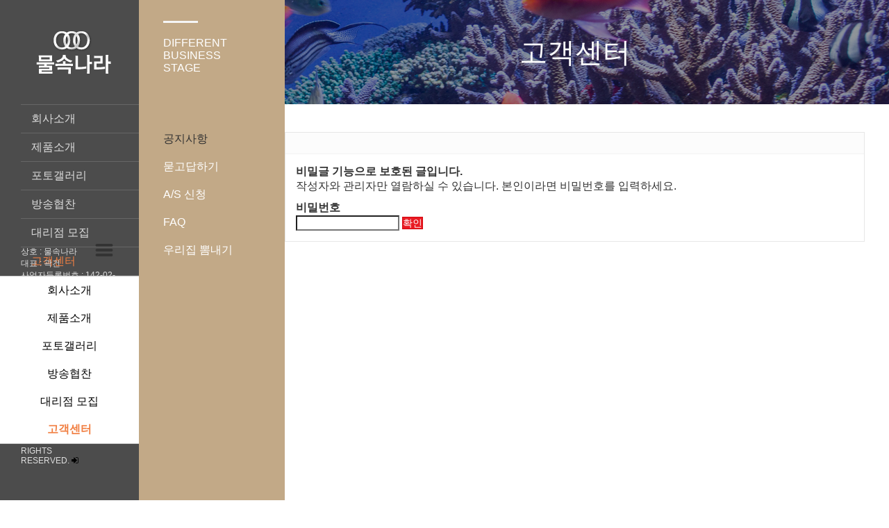

--- FILE ---
content_type: text/html; charset=utf-8
request_url: http://aqua24.kr/bbs/password.php?w=s&bo_table=notice&wr_id=43
body_size: 23753
content:
<!doctype html>
<html lang="ko">
<head>
<meta charset="utf-8">


<link rel="canonical" href="http://www.aqua24.kr"> 

<meta name="title" content="물속나라">
<meta name="keywords" content="벽걸이수족관 전문생산업체 물속나라, 방송협찬, 대리점모집, 명품 벽걸이수족관 전문기업">
<meta name="description" content="벽걸이수족관 전문생산업체 물속나라, 방송협찬, 대리점모집, 명품 벽걸이수족관 전문기업">

<meta name="author" content="물속나라">
<meta name="naver-site-verification" content="350e56061ab90267902ee51ff1100d55331ce0bd" />


<meta property="og:locale" content="ko_KR" />
<meta property="og:type" content="website">
<meta property="og:site_name" content="물속나라"> 
<meta property="og:title" content="물속나라">
<meta property="og:description" content="벽걸이수족관 전문생산업체 물속나라, 방송협찬, 대리점모집, 명품 벽걸이수족관 전문기업">
<meta property="og:image" content="http://www.aqua24.kr/myimage.jpg">
<meta property="og:url" content="http://www.aqua24.kr">



<meta http-equiv="imagetoolbar" content="no">
<meta http-equiv="X-UA-Compatible" content="IE=Edge">
<meta name="title" content="비밀번호 입력 > 물속나라" />
<meta name="publisher" content="물속나라" />
<meta name="author" content="물속나라" />
<meta name="robots" content="index,follow" />
<meta name="keywords" content="물속나라" />
<meta name="description" content="비밀번호 입력 > 물속나라" />
<meta name="twitter:card" content="summary_large_image" />
<meta property="og:title" content="비밀번호 입력 > 물속나라" />
<meta property="og:site_name" content="물속나라" />
<meta property="og:author" content="물속나라" />
<meta property="og:type" content="" />
<meta property="og:description" content="비밀번호 입력 > 물속나라" />
<meta property="og:url" content="http://aqua24.kr/bbs/password.php?w=s&bo_table=notice&wr_id=43" />
<link rel="canonical" href="http://aqua24.kr/bbs/password.php?w=s&bo_table=notice&wr_id=43" />
<title>비밀번호 입력 > 물속나라</title>
<link rel="stylesheet" href="http://aqua24.kr/css/default.css?ver=180820">
<link rel="stylesheet" href="http://aqua24.kr/css/apms.css?ver=180820">
<link rel="stylesheet" href="http://aqua24.kr/css/animate.min.css?ver=180820">

<link rel="stylesheet" href="http://designs.kkk24.kr/v1/bs3/css/bootstrap.css" type="text/css" class="thema-mode">
<link rel="stylesheet" href="http://designs.kkk24.kr/v1/fullpage.css" type="text/css">
<link rel="stylesheet" href="http://designs.kkk24.kr/v1/swiper.css" type="text/css">
<link rel="stylesheet" href="http://designs.kkk24.kr/v1/base.css" type="text/css">
<link rel="stylesheet" href="http://aqua24.kr/thema/Thema007/colorset/Basic/colorset.css" type="text/css" class="thema-colorset">
<link rel="stylesheet" href="http://aqua24.kr/skin/member/basic/style.css" >
<link rel="stylesheet" href="http://aqua24.kr/css/level/basic.css?ver=180820">
<!--[if lte IE 8]>
<script src="http://aqua24.kr/js/html5.js"></script>
<![endif]-->
<script>
// 자바스크립트에서 사용하는 전역변수 선언
var g5_url       = "http://aqua24.kr";
var g5_bbs_url   = "http://aqua24.kr/bbs";
var g5_is_member = "";
var g5_is_admin  = "";
var g5_is_mobile = "";
var g5_bo_table  = "notice";
var g5_sca       = "";
var g5_pim       = "";
var g5_editor    = "smarteditor2";
var g5_responsive    = "1";
var g5_cookie_domain = "";
var g5_purl = "http://aqua24.kr/bbs/password.php?w=s&bo_table=notice&wr_id=43";
</script>
<script src="http://aqua24.kr/js/jquery-1.11.3.min.js"></script>
<script src="http://aqua24.kr/js/jquery-migrate-1.2.1.min.js"></script>
<script src="http://aqua24.kr/lang/korean/lang.js?ver=180820"></script>
<script src="http://aqua24.kr/js/common.js?ver=180820"></script>
<script src="http://aqua24.kr/js/wrest.js?ver=180820"></script>
<script src="http://aqua24.kr/js/placeholders.min.js"></script>
<script src="http://aqua24.kr/js/apms.js?ver=180820"></script>
<link rel="stylesheet" href="http://aqua24.kr/js/font-awesome/css/font-awesome.min.css">

<script src="http://designs.kkk24.kr/v1/fullpage.js"></script>
<script src="http://designs.kkk24.kr/v1/swiper.js"></script>
<script src="http://designs.kkk24.kr/v1/scrollreveal.js"></script>
<script src="http://designs.kkk24.kr/v1/bs3/js/bootstrap.min.js"></script>
<script src="http://designs.kkk24.kr/v1/base.js"></script>
<script src="http://designs.kkk24.kr/v1/paged.js"></script>
<script src="http://aqua24.kr/thema/Thema007/js/main.js?ver=180820"></script>
</head>
<body class="responsive is-pc">
	<h1 style="display:inline-block !important;position:absolute;top:0;left:0;margin:0 !important;padding:0 !important;font-size:0;line-height:0;border:0 !important;overflow:hidden !important">
	비밀번호 입력 > 물속나라	</h1>
<style>
	/* Base Container (기반 컨테이너) */
	.c, .c-full { max-width: 1200px; }
</style>

<div id="thema_wrapper" class="">



	<header id="left" class="border-darkgray">

		<div class="left-wrap">

			<div class="logo-wrap">

				<a class="logo" href="http://aqua24.kr"></a>

			</div>



			<!-- Menu -->

			<nav id="menu" class="d-ele tran-3">

				<ul class="menu-ul">

					
						<li class="menu-li menu1 off">

							<a class="menu-a" data-index="1" href="http://aqua24.kr/bbs/page.php?hid=ceo">

								회사소개
							</a>

						</li>

					
						<li class="menu-li menu2 off">

							<a class="menu-a" data-index="2" href="http://aqua24.kr/bbs/page.php?hid=product02">

								제품소개
							</a>

						</li>

					
						<li class="menu-li menu3 off">

							<a class="menu-a" data-index="3" href="http://aqua24.kr/bbs/board.php?bo_table=gallery">

								포토갤러리
							</a>

						</li>

					
						<li class="menu-li menu4 off">

							<a class="menu-a" data-index="4" href="http://aqua24.kr/bbs/board.php?bo_table=media">

								방송협찬
							</a>

						</li>

					
						<li class="menu-li menu5 off">

							<a class="menu-a" data-index="5" href="http://aqua24.kr/bbs/page.php?hid=agency01">

								대리점 모집
							</a>

						</li>

					
						<li class="menu-li menu6 on">

							<a class="menu-a" data-index="6" href="http://aqua24.kr/bbs/board.php?bo_table=notice">

								고객센터
							</a>

						</li>

					
				</ul>

			</nav>



			<nav id="submenu" class="d-ele">

				<div class="top">

					<div class="line"></div>

					DIFFERENT<br>BUSINESS<br>STAGE

				</div>



				
					<ul class="submenu1">

						
						<li>

							<a href="http://aqua24.kr/bbs/page.php?hid=ceo" class="off">

								대표인사말
							</a>

						</li>

						
						<li>

							<a href="http://aqua24.kr/bbs/board.php?bo_table=history" class="off">

								회사연혁
							</a>

						</li>

						
						<li>

							<a href="http://aqua24.kr/bbs/page.php?hid=location" class="off">

								오시는 길
							</a>

						</li>

						
					</ul>

				
					<ul class="submenu2">

						
						<li>

							<a href="http://aqua24.kr/bbs/page.php?hid=product02" class="off">

								제품사양
							</a>

						</li>

						
						<li>

							<a href="http://aqua24.kr/bbs/board.php?bo_table=product" class="off">

								모델종류
							</a>

						</li>

						
					</ul>

				
					<ul class="submenu3">

						
						<li>

							<a href="http://aqua24.kr/bbs/board.php?bo_table=gallery" class="off">

								포토갤러리
							</a>

						</li>

						
					</ul>

				
					<ul class="submenu4">

						
						<li>

							<a href="http://aqua24.kr/bbs/board.php?bo_table=media" class="off">

								방송협찬
							</a>

						</li>

						
					</ul>

				
					<ul class="submenu5">

						
						<li>

							<a href="http://aqua24.kr/bbs/page.php?hid=agency01" class="off">

								대리점 모집
							</a>

						</li>

						
						<li>

							<a href="http://aqua24.kr/bbs/board.php?bo_table=agency02" class="off">

								대리점/협력점 현황
							</a>

						</li>

						
					</ul>

				
					<ul class="submenu6">

						
						<li>

							<a href="http://aqua24.kr/bbs/board.php?bo_table=notice" class="on">

								공지사항
							</a>

						</li>

						
						<li>

							<a href="http://aqua24.kr/bbs/board.php?bo_table=qa" class="off">

								묻고답하기
							</a>

						</li>

						
						<li>

							<a href="http://aqua24.kr/bbs/board.php?bo_table=as" class="off">

								A/S 신청
							</a>

						</li>

						
						<li>

							<a href="http://aqua24.kr/bbs/faq.php" class="off">

								FAQ
							</a>

						</li>

						
						<li>

							<a href="http://aqua24.kr/bbs/board.php?bo_table=myhome_re" class="off">

								우리집 뽐내기
							</a>

						</li>

						
					</ul>

				


				
					<ul class="sub-default">

				
					
					<li>

						<a href="http://aqua24.kr/bbs/board.php?bo_table=notice" class="on">

							공지사항
						</a>

					</li>

					
					<li>

						<a href="http://aqua24.kr/bbs/board.php?bo_table=qa" class="off">

							묻고답하기
						</a>

					</li>

					
					<li>

						<a href="http://aqua24.kr/bbs/board.php?bo_table=as" class="off">

							A/S 신청
						</a>

					</li>

					
					<li>

						<a href="http://aqua24.kr/bbs/faq.php" class="off">

							FAQ
						</a>

					</li>

					
					<li>

						<a href="http://aqua24.kr/bbs/board.php?bo_table=myhome_re" class="off">

							우리집 뽐내기
						</a>

					</li>

					
				
					</ul>

				
			</nav>



			<section class="left-intro d-ele">

				<div class="desc">

				상호 : 	물속나라<br>
대표 : 곽건  <br>  
사업자등록번호 : 142-02-08445  <br>  
통신판매신고번호 : 제2013-용인처인-0257호<br>
주소 : 경기도 용인시 처인구 양지면 남평로231번길 37-2<br>
TEL :  031-338-4014 <br>  
직통 : 010-3713-7467 <br>    
E-mail : aqua4011@hanmail.net<br>
입금계좌 : 국민은행 81924-0250860(곽건)<br><br>



					COPYRIGHT ⓒ<br>

					물속나라

					CO.,LTD. ALL RIGHTS<br>

					RESERVED.



					
						<a href="http://aqua24.kr/bbs/login.php?url=%2Fbbs%2Fpassword.php%3Fw%3Ds%26bo_table%3Dnotice%26wr_id%3D43" title="로그인"><i class="fa fa-sign-in"></i></a>

					
				</div>

			</section>



			<a id="top-menu-btn" class="m-ele" href="javascript:void(0);" >

				<div>

					<div></div>

					<div></div>

					<div></div>

				</div>

			</a>

			<div class="clearfix"></div>



		</div>



		<div id="m-menu-bar-container" class="m-ele">

			<div id="m-menu-bar" class="swiper-container">

				<div class="swiper-wrapper">

				
					<div class="swiper-slide">

						<a class="off" href="http://aqua24.kr/bbs/page.php?hid=ceo">회사소개</a>

					</div>

				
					<div class="swiper-slide">

						<a class="off" href="http://aqua24.kr/bbs/page.php?hid=product02">제품소개</a>

					</div>

				
					<div class="swiper-slide">

						<a class="off" href="http://aqua24.kr/bbs/board.php?bo_table=gallery">포토갤러리</a>

					</div>

				
					<div class="swiper-slide">

						<a class="off" href="http://aqua24.kr/bbs/board.php?bo_table=media">방송협찬</a>

					</div>

				
					<div class="swiper-slide">

						<a class="off" href="http://aqua24.kr/bbs/page.php?hid=agency01">대리점 모집</a>

					</div>

				
					<div class="swiper-slide">

						<a class="on" href="http://aqua24.kr/bbs/board.php?bo_table=notice">고객센터</a>

					</div>

				
				</div>



			</div>

		</div>



		<script>

			$(document).ready(function() {

				var $body = $('body');

				var $top = $('#top');

				var $menu = $('#menu');

				var $menu_subwrap = $menu.find('.sub-wrap');

				var $submenu = $('#submenu');

				var $submenu_def = $submenu.find('sub-default');



				var bMenuOn = false;

				var bSubMenuOn = false;



				function hideSubMenu() {

					if (!bMenuOn && !bSubMenuOn) {

						var is_index = false;

						if (is_index || window.innerWidth < 1200 ) {

							$submenu.fadeOut('fast');

						} else {

							$submenu.find('ul').hide();

							//$submenu_def.show();

							$submenu.find('.sub-default').show();

						}



						$menu.find('li').removeClass('hover');

					}

				}



				$menu.on('mouseenter', function() { bMenuOn = true; });

				$menu.on('mouseleave', function() {

					bMenuOn = false;

					setTimeout(hideSubMenu, 100);

				});

				$submenu.on('mouseenter', function() { bSubMenuOn = true; });

				$submenu.on('mouseleave', function() {

					bSubMenuOn = false;

					setTimeout(hideSubMenu, 100);

				});

				$menu.find('.menu-a').on('mouseenter', function() {

					var index = $(this).data('index');

					$submenu.fadeIn('fast');



					$menu.find('li').removeClass('hover');

					$submenu.find('ul').hide();



					if (index !== undefined && index > 0) {

						$menu.find('.menu' + index).addClass('hover');

						$submenu.find('.submenu' + index).show();

					}

				});



				var m_menu_bar_sw = new Swiper('#m-menu-bar.swiper-container', {

					slidesPerView: 4,

					spaceBetween: 0,

					breakpoints: {

						480: {

							slidesPerView: 4,

							spaceBetween: 0

						}

					}

				});

				var rid = getRandomID();

				$(window).on('resize', function() {

					waitForFinalEvent(function() {

						m_menu_bar_sw.update();

					}, 200, rid);

				});

			});

		</script>



	</header>



	<div id="m-menu">

		<div class="m-menu-container">

			<a class="btn-close d-ele" href="javascript:void(0);">

				<div>

					<div></div>

					<div></div>

				</div>

			</a>



			<div class="items">

			
				<div class="item off">

					
						<a class="is_sub" href="#">

							회사소개
							<i class="fa fa-angle-right"></i>

						</a>

						<ul class="sub">

							
							<li>

								<a class="off" href="http://aqua24.kr/bbs/page.php?hid=ceo">

									대표인사말
								</a>

							</li>

							
							<li>

								<a class="off" href="http://aqua24.kr/bbs/board.php?bo_table=history">

									회사연혁
								</a>

							</li>

							
							<li>

								<a class="off" href="http://aqua24.kr/bbs/page.php?hid=location">

									오시는 길
								</a>

							</li>

							
						</ul>

					
				</div>

			
				<div class="item off">

					
						<a class="is_sub" href="#">

							제품소개
							<i class="fa fa-angle-right"></i>

						</a>

						<ul class="sub">

							
							<li>

								<a class="off" href="http://aqua24.kr/bbs/page.php?hid=product02">

									제품사양
								</a>

							</li>

							
							<li>

								<a class="off" href="http://aqua24.kr/bbs/board.php?bo_table=product">

									모델종류
								</a>

							</li>

							
						</ul>

					
				</div>

			
				<div class="item off">

					
						<a class="is_sub" href="#">

							포토갤러리
							<i class="fa fa-angle-right"></i>

						</a>

						<ul class="sub">

							
							<li>

								<a class="off" href="http://aqua24.kr/bbs/board.php?bo_table=gallery">

									포토갤러리
								</a>

							</li>

							
						</ul>

					
				</div>

			
				<div class="item off">

					
						<a class="is_sub" href="#">

							방송협찬
							<i class="fa fa-angle-right"></i>

						</a>

						<ul class="sub">

							
							<li>

								<a class="off" href="http://aqua24.kr/bbs/board.php?bo_table=media">

									방송협찬
								</a>

							</li>

							
						</ul>

					
				</div>

			
				<div class="item off">

					
						<a class="is_sub" href="#">

							대리점 모집
							<i class="fa fa-angle-right"></i>

						</a>

						<ul class="sub">

							
							<li>

								<a class="off" href="http://aqua24.kr/bbs/page.php?hid=agency01">

									대리점 모집
								</a>

							</li>

							
							<li>

								<a class="off" href="http://aqua24.kr/bbs/board.php?bo_table=agency02">

									대리점/협력점 현황
								</a>

							</li>

							
						</ul>

					
				</div>

			
				<div class="item on">

					
						<a class="is_sub" href="#">

							고객센터
							<i class="fa fa-angle-right"></i>

						</a>

						<ul class="sub">

							
							<li>

								<a class="on" href="http://aqua24.kr/bbs/board.php?bo_table=notice">

									공지사항
								</a>

							</li>

							
							<li>

								<a class="off" href="http://aqua24.kr/bbs/board.php?bo_table=qa">

									묻고답하기
								</a>

							</li>

							
							<li>

								<a class="off" href="http://aqua24.kr/bbs/board.php?bo_table=as">

									A/S 신청
								</a>

							</li>

							
							<li>

								<a class="off" href="http://aqua24.kr/bbs/faq.php">

									FAQ
								</a>

							</li>

							
							<li>

								<a class="off" href="http://aqua24.kr/bbs/board.php?bo_table=myhome_re">

									우리집 뽐내기
								</a>

							</li>

							
						</ul>

					
				</div>

			
			</div>

		</div>

	</div>

	<div id="m-menu-overlay"></div>

	<script>

		$(document).ready(function() {

			var $m_menu = $("#m-menu");



			$("#top-menu-btn").on("click", function() {

				$('body').toggleClass('m-menu-on');

			});

			$("#m-menu-overlay").on("click", function() {

				$('body').removeClass('m-menu-on');

			});

			$('#m-menu .btn-close').on('click', function() {

				$('body').removeClass('m-menu-on');

			});



			$m_menu.find(".item > a.is_sub").on("click", function() {

				$m_menu.find(".item").each(function() {

					if ($(this).hasClass('on')) return;

					$(this).find('.sub').slideUp('fast');

				});

				$(this).parent().find('.sub').slideDown('fast');

				return false;

			});

		});

	</script>



	<div id="page" class="at-body board-notice ">

		
			
			<style>

				.at-body { background-image: url('http://aqua24.kr/thema/Thema007/img/sub-bg-02.jpg'); }

			</style>





			<div class="section sub-page">



			
			<style>

				#sub-visual { position:relative; height:150px; background-color:#888; background-size:auto; overflow:hidden; animation:sub-visual-ani1 3s forwards; }

				@keyframes sub-visual-ani1 {

					0% { background-position:right -100px; animation-timing-function:ease; }

					100% { background-position:right 0; animation-timing-function:ease; }

				}

				#sub-visual::after { content:""; position:absolute; left:0; right:0; top:0; bottom:0; z-index:1; background-color:rgba(0,0,0, .4); }

				#sub-visual .c { position:relative; text-align:center; z-index:2; }

				#sub-visual .content { position:absolute; margin-top:50px; left:10px; right:10px; text-align:center; color:white; }

				#sub-visual .title { font-size:40px; line-height:125%; }

				#sub-visual .desc { margin-top:5px; line-height:150%; animation-delay:0.5s; }

				#sub-visual .desc2 { margin-top:15px; line-height:150%; animation-delay:0.8s; }

			</style>

			
			<div id="sub-visual" class="bg-cover" style="background-image:url(http://aqua24.kr/thema/Thema007/img/sub-visual-01.jpg);">

				<div class="c">

					<div class="content white">

						<div class="title font-40 font-nsrb animated fadeInUp">고객센터</div>

					</div>

				</div>

			</div>

			


			<section class="at-content ">

		


		
		<div class="c">

			
		


		

<div class="row">
	<div class="col-md-6 col-md-offset-3 col-sm-6 col-sm-offset-3">
		<div class="form-box">
			<div class="form-header">
				<h2><b></b></h2>
			</div>
			<div class="form-body">
				<p>
											<strong>비밀글 기능으로 보호된 글입니다.</strong>
						<br>
						작성자와 관리자만 열람하실 수 있습니다. 본인이라면 비밀번호를 입력하세요.
									</p>

				<form class="form-horizontal" role="form" name="fboardpassword" action="http://aqua24.kr/bbs/password_check.php" method="post">
				<input type="hidden" name="w" value="s">
				<input type="hidden" name="bo_table" value="notice">
				<input type="hidden" name="wr_id" value="43">
				<input type="hidden" name="comment_id" value="">
				<input type="hidden" name="sfl" value="">
				<input type="hidden" name="stx" value="">
				<input type="hidden" name="page" value="">

					<div class="form-group">
						<label class="col-sm-3 control-label" for="wr_password"><b>비밀번호<strong class="sound_only">필수</strong></b></label>
						<div class="col-sm-8">
							<div class="input-group">
						        <input type="password" name="wr_password" id="password_wr_password" required class="form-control input-sm" size="15" maxLength="20">
								<span class="input-group-btn">
							        <button type="submit" class="btn btn-color btn-sm">확인</button>
								</span>
							</div>
						</div>
					</div>
				</form>
			</div>
		</div>
	</div>
</div>
							</div><!-- .c -->
		
					</section><!-- .at-content -->
		</div><!-- .sub-page -->
		
		<div id="bottom" class="section fp-auto-height at-footer">
			<!--
			<nav class="at-links">
				<div class="con">
					<div class="menu">
						<a href="http://aqua24.kr/bbs/page.php?hid=brand">BRAND STORY</a>
													<a href="http://aqua24.kr/bbs/login.php?url=%2Fbbs%2Fpassword.php%3Fw%3Ds%26bo_table%3Dnotice%26wr_id%3D43">로그인</a>
							<a href="http://aqua24.kr/bbs/register.php">회원가입</a>
											</div>
				</div>
			</nav>
			-->

			<section class="info m-ele">
				<div class="c">
					<a class="logo" href="http://aqua24.kr"><img src="http://aqua24.kr/thema/Thema007/img/logo-white.png"></a>
					<div class="desc">
대표 : 곽건  /  사업자등록번호 : 142-02-08445   / 통신판매신고번호 : 제2013-용인처인-0257호<br class="xs-visible-block" /> 
주소 : (우)17162  경기도 용인시 처인구 양지면 남평로231번길 37-2 (양지면 제일리 236-14)<br class="xs-visible-block" /> 
TEL :  031-338-4014 /  직통 : 010-3713-7467  /  E-mail : aqua4011@hanmail.net<br class="xs-visible-block" /> 
입금계좌 : 국민은행 81924-0250860(곽건)</div>
					<div class="copyright gray font-13 fw-light">COPYRIGHT ⓒ SINCE 2010. 물속나라 CO., LTD. ALL RIGHTS RESERVED.
													<a href="http://aqua24.kr/bbs/login.php?url=%2Fbbs%2Fpassword.php%3Fw%3Ds%26bo_table%3Dnotice%26wr_id%3D43" title="로그인"><i class="fa fa-sign-in"></i></a>
											</div>
				</div>
			</section>

			<section class="m-bottom m-ele">
				<a class="txt-hover-bc1" href="tel:010-3713-7467">
					<i class="fa fa-phone fa-2x"></i>
					<div>전화걸기</div>
				</a>
				<a class="txt-hover-bc1" href="tel:010-3713-7467">
					<i class="fa fa-comment fa-2x"></i>
					<div>문자상담</div>
				</a>
				<a class="txt-hover-bc1" href="/bbs/board.php?bo_table=qa">
					<i class="fa fa-info fa-2x"></i>
					<div>묻고답하기</div>
				</a>
				<a class="txt-hover-bc1" href="/bbs/board.php?bo_table=as">
					<i class="fa fa-building fa-2x"></i>
					<div>A/S 신청</div>
				</a>
			</section>

		</div>

	</div><!-- .at-body -->

</div><!-- #thema_wrapper -->

<div class="at-go">
	<div id="go-btn" class="go-btn">
		<span class="go-top cursor"><i class="fa fa-chevron-up"></i></span>
		<span class="go-bottom cursor"><i class="fa fa-chevron-down"></i></span>
	</div>
</div>

<!-- 아미나빌더 1.8.43 / 그누보드 5.3.3.3(패치 G5.4.3.1) -->
<!-- ie6,7에서 사이드뷰가 게시판 목록에서 아래 사이드뷰에 가려지는 현상 수정 -->
<!--[if lte IE 7]>
<script>
$(function() {
    var $sv_use = $(".sv_use");
    var count = $sv_use.length;

    $sv_use.each(function() {
        $(this).css("z-index", count);
        $(this).css("position", "relative");
        count = count - 1;
    });
});
</script>
<![endif]-->

</body>
</html>


--- FILE ---
content_type: text/css
request_url: http://aqua24.kr/thema/Thema007/colorset/Basic/colorset.css
body_size: 24866
content:
@charset "UTF-8";
/********************************************************
■ 사이트 초기 설정
********************************************************/
.txt-bc1, i.txt-bc1, a.txt-bc1, a.txt-bc1:link, a.txt-bc1:visited, a.txt-hover-bc1:hover { color: #f17f42; }

.bg-bc1, a.bg-bc1, a.bg-hover-bc1:hover { background-color: #f17f42; color: white !important; }

.border-bc1, a.border-bc1, a.border-hover-bc1:hover { border-color: #f17f42; }

.txt-bc2, i.txt-bc2, a.txt-bc2, a.txt-bc2:link, a.txt-bc2:visited, a.txt-hover-bc2:hover { color: #bf4c0e; }

.bg-bc2, a.bg-bc2, a.bg-hover-bc2:hover { background-color: #bf4c0e; color: white !important; }

.border-bc2, a.border-bc2, a.border-hover-bc2:hover { border-color: #bf4c0e; }

.txt-bc3, i.txt-bc3, a.txt-bc3, a.txt-bc3:link, a.txt-bc3:visited, a.txt-hover-bc3:hover { color: #f59f71; }

.bg-bc3, a.bg-bc3, a.bg-hover-bc3:hover { background-color: #f59f71; color: white !important; }

.border-bc3, a.border-bc3, a.border-hover-bc3:hover { border-color: #f59f71; }

/* 컨테이너 여백 요소 - 가로형 최적화 */
.c, .c-700, .c-800, .c-900, .c-1000, .c-1100, .c-1200, .c-1300, .c-1400, .c-1500, .c-1600 { padding-left: 35px; padding-right: 35px; }

/* 버튼 색상 정의 */
.bt.bt-lrline { border-color: #f17f42; color: #f17f42; }
.bt.bt-lrline::before, .bt.bt-lrline::after { background: #f17f42; }
.bt.bt-rightarrow { border-color: #aaa; }
.bt.bt-rightarrow:hover { border-color: #f17f42; color: #f17f42; }

/* 전역(Global) 설정 */
.hover-a-border7 .a:hover::after { border-color: #f17f42; /* 게시판이나 기타 타일 요소에서 재정의할 수 있음. */ }

/* 내용 드래그했을때 선택 블록 */
::selection { background: #f17f42 !important; color: white; }

::-moz-selection { background: #f17f42 !important; color: white; }

/********************************************************
■ HTML 요소 초기화
********************************************************/
/* 기반 글자크기 재정의 -- 상대단위(rem) 사용에 중요함. */
html, body { font-size: 16px; font-family: "NotoSans", "나눔바른고딕", "NanumBarunGothic", "NBG", sans-serif; }

body { position: relative; left: 0; overflow-x: hidden; color: #333; transition: all 200ms; }

.h0, .h1, .h2, .h3, .h4, .h5, .h6, h1, h2, h3, h4, h5, h6 { margin-top: 0; }

/********************************************************
■ Layout : 레이아웃
********************************************************/
.at-content { position: relative; }

.at-row { margin-left: -15px; margin-right: -15px; }

.at-col { position: relative; padding-left: 15px; padding-right: 15px; padding-top: 20px; padding-bottom: 20px; }

.at-body { min-height: 100vh; margin-left: 200px; background: #bbb url(../../img/bg2.jpg) center/cover no-repeat fixed; }

#page .section { background-attachment: fixed; }

#page .sub-page { max-width: 1000px; margin-left: 175px; background: white; }
#page .sub-page > .at-content { padding: 40px 0; }
#page .sub-page > .at-content.no-padding-top { padding-top: 0; }

@media (min-width: 768px) { #page .sub-page { min-height: 100vh; } }
@media (max-width: 1199px) { #page .sub-page { margin-left: 0; } }
/* 우측 점박이 스크롤 (fullPage 플러그인 제공 기능) */
#fp-nav.right { right: 50px; }
#fp-nav ul li { margin: 7px 0; }
#fp-nav ul li a span, #fp-nav ul li a:hover span, #fp-nav ul li a.active span, #fp-nav ul li a.active:hover span { width: 12px; height: 12px; margin: 0; }
#fp-nav ul li a span { background: #f17f42; border: 3px solid #f17f42; }
#fp-nav ul li a:hover span, #fp-nav ul li a.active span { background-color: transparent; }

@media (max-width: 767px) { .at-body { margin-left: 0; }
  .at-body .c { padding-left: 10px !important; padding-right: 10px !important; }
  .at-body .at-row { margin-left: 0px; margin-right: 0px; }
  .at-body .at-col { padding-left: 0px; padding-right: 0px; }
  .pull-right.at-main, .pull-left.at-side { float: none !important; }
  .at-body.is-index { padding-top: 90px; }
  #page .sub-page { width: 100%; margin-left: 0; padding-top: 90px; } }
/********************************************************
■ Header : 헤더
********************************************************/
#left { position: fixed; left: 0; top: 0; bottom: 0; width: 200px; z-index: 10; background: rgba(0, 0, 0, 0.7); }
#left .logo-wrap { position: relative; height: 150px; }
#left .logo { position: absolute; left: 50%; top: 50%; transform: translate(-50%, -50%); width: 180px; height: 84px; background-position: left top; background-repeat: no-repeat; background-size: contain; background-image: url("../../img/logo-white.png"); transition: none; }
#left .left-intro { position: absolute; bottom: 50px; margin: 0 30px; color: #ddd; font-size: 12px; }

@media (min-width: 768px) and (max-height: 699px) { #left .left-intro { display: none; } }
/*
#top { position:fixed; left:0; right:0; top:0; z-index:10;
 .top-wrap { position: relative; width: 100%; background: rgba(0, 0, 0, 0.9); }
 @include media-d() { @at-root body.scrolled & { border-bottom: 1px solid #ccc; } @at-root body.menu-on & { border-bottom: 1px solid #333; } }
}

#menu-wrap-right-bg { position: absolute; left: $left-w; top: 0; bottom: 0; width: $submenu-w; background-color: rgba(0, 0, 0, 0.75); box-shadow: 2px 2px 3px rgba(0, 0, 0, 0.3); display:none;
}*/
@media (max-width: 767px) { #left { left: 0; top: 0; bottom: auto; width: 100%; height: 50px; background: white; border-bottom: 0; }
  #left .left-wrap { height: 50px !important; background: white; }
  #left .left-wrap .logo-wrap { height: 100%; }
  #left .left-wrap .logo { left: 10px; transform: translateY(-50%); height: 45px; background-image: url("../../img/logo.png"); } }
/* 상단 우측 메뉴버튼 */
#top-menu-btn { position: absolute; right: 30px; top: 50%; transform: translateY(-50%); transition: all .3s; }
#top-menu-btn > div { position: relative; width: 40px; height: 40px; }
#top-menu-btn > div > div { background-color: #333; position: absolute; left: 50%; top: 50%; width: 25px; height: 4px; border-radius: 2px; transform: translate(-50%, -50%); transition: all .5s; }
#top-menu-btn > div > div:nth-child(1) { margin-top: -7px; }
#top-menu-btn > div > div:nth-child(3) { margin-top: 7px; }
@media (min-width: 768px) { body.not-scrolled #top-menu-btn > div > div { background-color: white; } }
#top-menu-btn:hover > div > div { background-color: #f17f42 !important; }
body.m-menu-on #top-menu-btn > div > div { margin-top: 0; background-color: #f17f42; }
body.m-menu-on #top-menu-btn > div > div:nth-child(1) { transform: translate(-50%, -50%) rotate(45deg) scaleX(1.3); }
body.m-menu-on #top-menu-btn > div > div:nth-child(2) { opacity: 0; }
body.m-menu-on #top-menu-btn > div > div:nth-child(3) { transform: translate(-50%, -50%) rotate(-45deg) scaleX(1.3); }
@media (max-width: 767px) { #top-menu-btn { right: 10px; } }

/********************************************************
■ Menu : 데스크톱 메뉴
********************************************************/
/* 메뉴높이 */
/*#top .top-wrap, #menu, #menu .menu-a { height: $top-h; }
#menu .menu-a { line-height: $top-h; }
#menu-wrap-bottom-bg { top: $top-h + 1; }*/
/* 스크롤 시에 메뉴높이 */
/*
body.scrolled #top .top-wrap, body.scrolled #menu, body.scrolled #menu .menu-a { height: $top-h-scrolled; }
body.scrolled #menu .menu-a { line-height: $top-h-scrolled; }
body.scrolled #menu-wrap-bottom-bg { top: $top-h-scrolled + 1; }
*/
#menu { margin-left: 30px; }
#menu .menu-li { position: relative; }
#menu .menu-li .menu-a { display: block; height: 40px; line-height: 40px; padding: 0; padding-left: 15px; text-align: left; border-bottom: 1px solid #666; color: #ddd; /*font-family: 'sGodo';*/ font-size: 16px; }
#menu .menu-li:first-child .menu-a { border-top: 1px solid #666; }
#menu .menu-li.hover .menu-a, #menu .menu-li.on .menu-a { color: #f17f42; }
#menu .menu-li::after { content: ""; display: block; position: absolute; left: 0; right: 100%; bottom: 0; height: 3px; z-index: 1; background-color: #f17f42; transition: all 200ms; }
#menu .menu-li.hover::after { left: 0; right: 0; }

#submenu { position: absolute; left: 200px; top: 0; bottom: 0; width: 175px; padding-left: 35px; background: #c2a987; }
.is-index #submenu { display: none; }
#submenu .top { height: 150px; padding-top: 30px; color: white; }
#submenu .top .line { width: 50px; padding-top: 20px; border-top: 3px solid #f5f5f5; }
#submenu ul { display: none; }
#submenu ul.sub-default { display: block; }
#submenu ul li a { display: block; height: 40px; line-height: 40px; color: white; }
#submenu ul li a.on { color: #333; }
#submenu ul li a:hover { color: #333; }

@media (max-width: 1200px) { #submenu { display: none; } }
/********************************************************
■ Mobile Menu : 모바일 메뉴
********************************************************/
#m-menu-bar-container { position: relative; margin-top: 0; background-color: white; border: 1px solid #ccc; border-left: 0; border-right: 0; transition: all .3s ease; }

#m-menu-bar a { display: block; height: 40px; line-height: 40px; text-align: center; }

#m-menu-bar a.on { font-weight: 700; color: #f17f42; }

#m-menu { position: fixed; left: 100%; width: 80%; opacity: 0.7; top: 0; bottom: 0; z-index: 1100; height: 100%; background-color: #f5f5f5; border-left: 1px solid #ccc; transition: all .2s ease; }

#m-menu-overlay { position: fixed; left: 0; top: 0; z-index: 1050; width: 100%; height: 100%; opacity: 0; display: none; }

body.m-menu-on, body.m-menu-on #left { left: -80%; right: 80%; }

body.m-menu-on #m-menu { left: 20%; opacity: 1; }

body.m-menu-on #m-menu-overlay { display: block; }

#m-menu a.btn-close { position: absolute; top: 15px; right: 15px; color: #aaa; border: 2px solid #aaa; border-radius: 50%; overflow: hidden; }

#m-menu a.btn-close > div { position: relative; width: 50px; height: 50px; }

#m-menu a.btn-close > div > div { position: absolute; width: 25px; height: 3px; left: 50%; top: 50%; border-radius: 2px; background-color: #aaa; }

#m-menu a.btn-close > div > div:nth-child(1) { transform: translate(-50%, -50%) rotate(45deg) scaleX(1.2); }

#m-menu a.btn-close > div > div:nth-child(2) { transform: translate(-50%, -50%) rotate(-45deg) scaleX(1.2); }

#m-menu .item { overflow: hidden; }

#m-menu .item > a { display: block; position: relative; width: 100%; text-align: center; padding: 12px 15px; color: #666; font-size: 1.2rem; }

#m-menu .item > a:hover { color: #f17f42; }

#m-menu .item.on > a { color: #f17f42; }

#m-menu .item > a .fa { position: absolute; top: 15px; right: 20px; color: transparent; transition: all .3s ease; }

#m-menu .item.on > a .fa { transform: rotate(90deg); }

#m-menu .sub { display: none; margin-bottom: 20px; }

#m-menu .item.on .sub { display: block !important; }

#m-menu .sub li { text-align: center; }

#m-menu .sub a { position: relative; display: inline-block; padding: 5px 5px; color: #333; transition: all .3s ease; font-size: 1rem; }

#m-menu .sub a::after { position: absolute; content: ""; left: 50%; right: 50%; bottom: 0; height: 1px; background-color: #333; opacity: 0; transition: all .3s; }

#m-menu .item .sub a:hover, #m-menu .item.on .sub a.on { color: #f17f42; }

#m-menu .item .sub a:hover::after, #m-menu .item.on .sub a.on::after { left: 0; right: 0; opacity: 1; }

#m-menu .sub a span { color: #eee; }

@media (min-width: 768px) { /* 데스크탑의 경우에 */
  #m-menu { width: 450px; }
  #m-menu .items { margin-top: 80px; }
  #m-menu .item > a { font-size: 2rem; }
  #m-menu .sub a { font-size: 1.5rem; }
  body.m-menu-on, body.m-menu-on #top { left: 0; right: 0; }
  body.m-menu-on #m-menu { left: calc(100% - 450px); } }
/********************************************************
■ Page Title : 페이지 타이틀 및 설명글
********************************************************/
.at-title { height: 45px; margin-bottom: 40px; position: relative; border-bottom: 1px solid #ddd; }

.at-title .page-title { position: absolute; left: 5px; top: 0; }

.at-title .page-desc { position: absolute; right: 5px; top: 7px; color: #888; }

/********************************************************
■ Main Page : 메인 인덱스 페이지
********************************************************/
.section .section-wrap { padding-top: 75px; padding-bottom: 75px; }
.section .header { text-align: center; }
.section .header .head { margin: 0; padding: 0; }
.section .header .line { display: inline-block; background-color: #f17f42; width: 100px; height: 5px; margin: 30px 0; }
.section .header .desc2 { margin-top: 20px; }

/********************************************************
■ Page Content : 서브페이지 본문
********************************************************/
.page-content { word-break: keep-all; word-wrap: break-word; }

.page-content .header { margin-top: 20px; }

.page-content .h0, .page-content h1, .page-content h2, .page-content h3 { margin-top: 0; line-height: 125%; }

.page-content p { margin: 0 0 15px; padding: 0; line-height: 160%; }

.page-content .head { margin-bottom: 10px; }

.page-content .desc { line-height: 150%; }

@media (max-width: 767px) { .page-content .pull-left, .page-content .pull-right { width: 100% !important; } }
/********************************************************
■ Footer : 하단 푸터
********************************************************/
#bottom { position: relative; padding-top: 0; visibility: visible !important; }
#bottom nav.link { padding: 15px 0; border: 1px solid #ddd; border-left: 0; border-right: 0; }
#bottom nav.link .menu { text-align: center; }
#bottom nav.link .menu a { display: inline-block; padding: 0 20px 0 15px; border-right: 1px solid #aaa; }
#bottom nav.link .menu a:last-child { border-radius: 0; }
#bottom nav.link .menu a:last-child { border-right: 0; }
#bottom .footer1 { width: 100%; margin-right: -30px; padding: 30px 0; border-top: 3px solid #eee; line-height: 140%; }
#bottom .footer1 a { color: #666; }
#bottom .footer1 a:hover { color: #f17f42; }
#bottom .footer1 .tile-wrap { float: left; width: 33.33%; }
#bottom .footer1 .tile { margin-right: 30px; margin-bottom: 10px; }
#bottom .footer1 .tile .head { margin-bottom: 35px; padding-bottom: 20px; border-bottom: 1px solid #ddd; color: #555; font-style: italic; }
#bottom .footer1 .tile .content { padding: 0 10px; }
#bottom .footer1 .tile.tile1 ul { margin-top: 5px; }
#bottom .footer1 .tile.tile1 ul li { float: left; }
#bottom .footer1 .tile.tile1 ul li:nth-child(1) { width: 50px; }
#bottom .footer1 .tile.tile1 ul li:nth-child(2) { width: 100px; }
#bottom .footer1 .tile.tile1 ul li:nth-child(3) { width: calc(100% - 150px); }
#bottom .footer1 .tile.tile1 ul li.tel { width: calc(100% - 50px); margin-bottom: 10px; color: #f17f42; font-size: 1.5rem; }
#bottom .footer1 .tile.tile1 ul li.tel a { color: #f17f42; }
#bottom .footer1 .tile.tile1 .btns-sns { margin-top: 30px; text-align: center; }
#bottom .footer1 .tile.tile1 .btns-sns a { display: inline-block; margin: 0 3px; width: 40px; height: 40px; border-radius: 50%; border-width: 1px; border-style: solid; }
#bottom .footer1 .tile.tile1 .btns-sns a i { font-size: 20px; line-height: 40px; }
#bottom .footer1 .tile.tile2 .content a { display: inline-block; width: 40%; margin-bottom: 15px; }
#bottom .footer1 .tile.tile2 .content a::before { content: ">"; display: inline-block; margin-right: 8px; }
#bottom .footer1 .tile.tile3 .table { margin-bottom: 20px; }
#bottom .footer1 .tile.tile3 .cell:nth-child(1) { width: 30px; vertical-align: middle; }
#bottom .footer1 .tile::after { content: ""; display: block; clear: both; }
@media (max-width: 767px) { #bottom .footer1 .tile-wrap { width: 100%; margin: 0; padding: 0; text-align: center; float: none; }
  #bottom .footer1 .tile { margin-right: 0; }
  #bottom .footer1 .tile2, #bottom .footer1 .tile3 { margin-top: 50px; }
  #bottom .footer1 .tile1 li.tel { width: 100% !important; } }
#bottom .info { padding: 35px 0 50px; text-align: center; background: #222; color: #666; }
#bottom .info .logo { margin-top: 5px; }
#bottom .info .logo img { /*height:50px;*/ }
#bottom .info .desc { margin-top: 20px; line-height: 140%; font-size: 0.9rem; }
#bottom .info .copyright { margin-top: 10px; font-size: 0.9rem; }

.m-bottom { display: flex; justify-content: center; background-color: #333; color: white; }
.m-bottom > a { width: 80px; padding: 20px 0; color: white; border: 0 solid #eee; text-align: center; }
.m-bottom > a > div { margin-top: 6px; }

/********************************************************
■ Go Top & Bottom : 상단/하단 이동버튼
********************************************************/
.at-go .go-btn { display: none; position: fixed; width: 40px; bottom: 20px; right: 25px; z-index: 2; }

.at-go .go-btn span { display: block; color: #fff; background: rgba(0, 0, 0, 0.5); margin: 5px 0px; text-align: center; border-radius: 50%; width: 42px; height: 42px; line-height: 42px !important; font-size: 19px; }

.at-go .go-btn .go-bottom { display: none; }

@media (max-width: 768px) { .at-go .go-btn { bottom: 0px; right: 5px; } }
/********************************************************
■ Bootstrap3 : 부트스트랩 기본속성
********************************************************/
/* Button */
.btn { font-family: "Noto Sans Korean", "NanumGothic", sans-serif; }

.btn-lg { padding: 10px 16px; border-radius: 3px; line-height: 1.33; font-size: 18px; }

.btn-lg i { top: 3px; font-size: 24px; position: relative; }

.btn-xs { padding: 4px 10px; }

.btn-sm { font-size: 14px; line-height: 16px; }

.is-pc .ko .btn-xs, .is-pc .ko .btn-sm { font-family: "Noto Sans Korean", "NanumGothic", sans-serif; }

/* Panel : Accordions */
.panel { box-shadow: none; -webkit-box-shadow: none; border-radius: 0px; }

.panel-group .panel { border-radius: 0px; }

.panel .panel-heading { border-radius: 0px; }

/* List Group */
.list-group-item { word-break: break-all; border-radius: 0 !important; }

/* Pagination */
.pagination { font-family: "Noto Sans Korean", "NanumGothic", sans-serif; }

.pagination li a { border-radius: 0 !important; color: #333 !important; line-height: 22px !important; }

.pagination li a i { line-height: 22px; }

.pagination li.active a { color: #fff !important; background: #444 !important; border-color: #444 !important; }

/* Progress */
.progress { position: relative; border-radius: 0px; height: 28px; overflow: hidden; margin-bottom: 15px; box-shadow: inset 0px 1px 2px rgba(0, 0, 0, 0.1); background-color: whitesmoke; -webkit-box-shadow: inset 0 1px 2px rgba(0, 0, 0, 0.1); }

.progress .sr-only { font-family: "Roboto", sans-serif; margin: 0px 15px; left: 0px; width: auto; height: 28px; line-height: 28px; font-size: 12px; clip: auto; }

.sr-score { font-family: "Roboto", sans-serif; height: 28px; line-height: 28px; font-size: 12px; padding-right: 8px; }

/* Misc */
.form-control, .well, .btn, .alert, .input-group-addon, .label { border-radius: 0; }

/********************************************************
■ 그누보드 기타
********************************************************/
.content_move { margin-top: 30px; font-size: 0.8em; text-align: right; color: #aaa; }

.sns-share-icon img { width: 20%; max-width: 34px; border-radius: 50%; }

#captcha #captcha_key { width: 100px; }

/* 목록 - 카테고리 */
.list-category { margin: 40px auto; }
.list-category ul.category { display: inline-block; }
.list-category ul.category li { float: left; border: 1px solid #ccc; border-right-width: 0; font-size: 15px; line-height: 15px; }
.list-category ul.category li a { display: block; padding: 10px 30px; }
.list-category ul.category li a:hover { background: #ccc; color: #333; }
.list-category ul.category li.active a { background: #777; color: white; }
.list-category ul.category li:last-child { border-right-width: 1px; }
.list-category select.m-category { width: 100%; height: 40px; }
.list-category.cgs-center-mlr4 { text-align: center; }
.list-category.cgs-center-mlr4 ul.category li { margin: 0 4px; border-right-width: 1px; }

/* 페이지 네비 부분 */
.list-wrap #infscr-loading { position: fixed; z-index: 100; width: 200px; left: 50%; transform: translateX(-50%); bottom: 50px; margin: 0; padding: 10px; background: rgba(0, 0, 0, 0.8); border-radius: 10px; color: white; text-align: center; }
.list-wrap .list-more { margin: 15px 0 30px; text-align: center; }
.list-wrap .list-more a { color: #aaa; }
.list-wrap .list-more a i { font-size: 3rem; }
.list-wrap .list-more a:hover { color: #333; }
.list-wrap .pagination { padding-top: 20px; }
.list-wrap .pagination a { color: #333 !important; }
.list-wrap .pagination .active a { background: #444 !important; border-color: #444 !important; color: #fff !important; }

.view-wrap .content p { margin-bottom: 0; }
.view-wrap .pagination a { color: #333 !important; }
.view-wrap .pagination .active a { background: #444 !important; border-color: #444 !important; color: #fff !important; }

/* SNS / 좋아요 버튼 */
.view-wrap .view-sns { display: block; text-align: center; margin-top: 70px; }

.view-wrap .view-sns > div { display: inline-block; }

.view-wrap .view-sns a { float: left; margin: 0 4px; border-radius: 10px; overflow: hidden; }

.view-wrap .view-sns a:nth-child(2), .view-wrap .view-sns a:nth-child(3), .view-wrap .view-sns a:nth-child(4), .view-wrap .view-sns a:nth-child(5), .view-wrap .view-sns a:nth-child(7), .view-wrap .view-sns a:nth-child(8) { display: none; }

.view-wrap .a-good { position: relative; float: right; width: 50px; height: 50px; line-height: 50px; text-align: center; display: block !important; overflow: visible !important; }

.view-wrap .a-good:hover i { color: #333; }

.view-wrap .a-good i { line-height: 50px; font-size: 1.7rem; color: #f5f5f5; }

.view-wrap .a-good div { position: absolute; top: -12px; padding: 0 7px; right: 0; transform: translateX(50%); -ms-transform: translateX(50%); height: 25px; line-height: 25px; border-radius: 12px; border: 1px solid #eee; background: white; color: #333; box-shadow: 1px 2px 2px rgba(0, 0, 0, 0.4); }

.view-comment { margin: 20px 0; text-transform: capitalize; overflow: hidden; border-bottom: 1px solid #333333; display: inline-block; position: relative; }

/* Comment */
.comment-media { margin: 10px 0px; }

.comment-media .photo i { background: whitesmoke; padding: 15px; border-radius: 50%; width: 64px; height: 64px; text-align: center; color: #8f8f8f; font-size: 30px; display: inline-block; }

.comment-media .photo img { border-radius: 50%; width: 64px !important; height: 64px !important; display: inline-block; }

.view-mobile .comment-media .photo i { padding: 10px; width: 54px; height: 54px; }

.view-mobile .comment-media .photo img { width: 54px !important; height: 54px !important; }

.comment-media .media { border-top: 1px solid #eee; margin: 7px 0px; padding: 7px 0px 0px; }

.comment-media :first-child.media { border-top: 0px; margin-top: 0px; padding-top: 0px; }

.comment-media h5 { margin: 2px 0px; line-height: 22px; }

.comment-media .media .media-body { padding-left: 0px; }

.comment-media .media .media-info { margin-left: 10px; }

.comment-media .media .media-content { margin-top: 8px; }

.comment-media .media .media-btn { margin-left: 4px; }

.comment-media .cmt-good-btn { text-align: right; padding-right: 1px; }

.comment-media .cmt-good, .comment-media .cmt-nogood { display: inline-block; width: 74px; height: 20px; margin-top: 10px; padding-right: 10px; margin-right: -1px; font: bold 11px verdana; text-align: right; letter-spacing: -1px; line-height: 19px; cursor: pointer; }

.comment-media .cmt-good { background: url("./img/cmt_good.gif") no-repeat left center; color: #f4695b; }

.comment-media .cmt-nogood { background: url("./img/cmt_nogood.gif") no-repeat left center; color: #888; }

.comment-form { padding-top: 10px; }

.comment-box { border: 1px solid #ddd; padding: 12px 12px 0px; margin-bottom: 15px; background: #fbfbfb; }

.comment-content { display: table; width: 100%; table-layout: fixed; }

.comment-content .comment-cell { display: table-cell; padding: 0px; text-align: center; vertical-align: middle; }

.comment-content .comment-cell.comment-submit { width: 80px; height: 100%; background: #fafafa; border: 1px solid #ccc; border-left: 0px; cursor: pointer; }

.comment-btn .cursor { margin-left: 12px; color: #787878; }

/*# sourceMappingURL=colorset.css.map */


--- FILE ---
content_type: application/javascript
request_url: http://aqua24.kr/thema/Thema007/js/main.js?ver=180820
body_size: 3185
content:
/*
 *  Design24 Template
 *
 *  Copyright (c) 2017 Design24
 *
 */

function go_page(url) {
	document.location.href = decodeURIComponent(url);
	return false;
}

function tsearch_submit(f) {

	if (f.stx.value.length < 2) {
		alert("검색어는 두글자 이상 입력하십시오.");
		f.stx.select();
		f.stx.focus();
		return false;
	}

	f.action = f.url.value;

	return true;
}


// ScrollReveal 적용
window.sr = ScrollReveal({
	reset: false,
	distance: '100px',
	easing: 'ease',
	viewFactor: 0.3
});
$(document).ready(function() {
	// 참고:: .tiles .tile (Tiled Library) 여기에서 정의하는 것이 불필요. 자체적으로 스크롤애니메이션을 지원함.
	//		  각 게시판 스킨에도 자체적으로 정의됨

	// Index Page

	sr.reveal('#main-slide1', { delay: 0 });

	//sr.reveal('.section5 .tile1', { delay: 0 });
	//sr.reveal('.section5 .tile2', { delay: 200 });
	//sr.reveal('.section5 .tile3', { delay: 400 });

	// Sub Pages

	sr.reveal('.page-content .reveal', { reset: true });
	sr.reveal('.page-content .reveal-once', { reset: false });
});


$(document).ready(function() {

    $('#favorite').on('click', function(e) {
        var bookmarkURL = window.location.href;
        var bookmarkTitle = document.title;
        var triggerDefault = false;

        if (window.sidebar && window.sidebar.addPanel) {
            // Firefox version < 23
            window.sidebar.addPanel(bookmarkTitle, bookmarkURL, '');
        } else if ((window.sidebar && (navigator.userAgent.toLowerCase().indexOf('firefox') > -1)) || (window.opera && window.print)) {
            // Firefox version >= 23 and Opera Hotlist
            var $this = $(this);
            $this.attr('href', bookmarkURL);
            $this.attr('title', bookmarkTitle);
            $this.attr('rel', 'sidebar');
            $this.off(e);
            triggerDefault = true;
        } else if (window.external && ('AddFavorite' in window.external)) {
            // IE Favorite
            window.external.AddFavorite(bookmarkURL, bookmarkTitle);
        } else {
            // WebKit - Safari/Chrome
            alert((navigator.userAgent.toLowerCase().indexOf('mac') != -1 ? 'Cmd' : 'Ctrl') + '+D 키를 눌러 즐겨찾기에 등록하실 수 있습니다.');
        }

        return triggerDefault;
    });

	// Tooltip
    $('body').tooltip({
		selector: "[data-toggle='tooltip']"
    });

	// Top & Bottom Button
	$(window).scroll(function(){
		if ($(this).scrollTop() > 250) {
			$('#go-btn').fadeIn();
		} else {
			$('#go-btn').fadeOut();
		}
	});

	$('.go-top').on('click', function () {
		$('html, body').animate({ scrollTop: '0px' }, 500);
		return false;
	});

	$('.go-bottom').on('click', function () {
		$('html, body').animate({ scrollTop: $(document).height() }, 500);
		return false;
	});

	$(function() {
		function scroll(w) {
			var num = 50;
			var t = w.scrollTop();
			if (t > num) {
				$('body').addClass('scrolled');
				$('body').removeClass('not-scrolled');
			} else {
				$('body').removeClass('scrolled');
				$('body').addClass('not-scrolled');
			}
		}
		scroll( $(window) );

		$(window).on('scroll', function () {
			scroll( $(this) );
		});
	});
});
